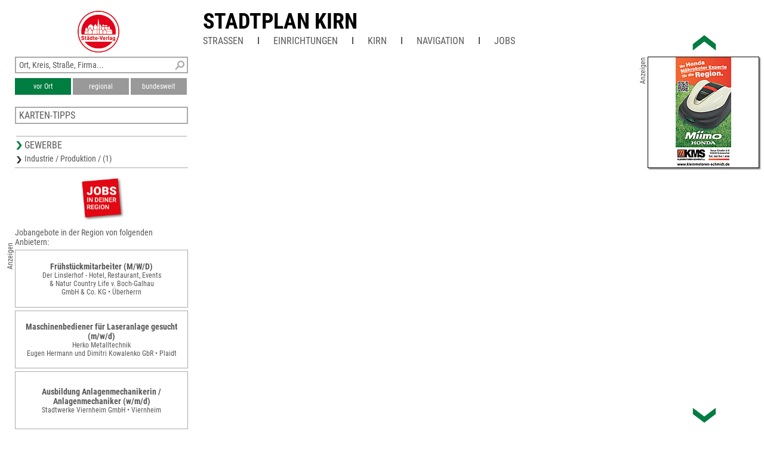

--- FILE ---
content_type: text/html; charset=UTF-8
request_url: https://www.unser-stadtplan.de/stadtplan/kirn/kartenstartpunkt/stadtplan-kirn.map?stype=70000
body_size: 2517
content:
<!DOCTYPE html>
<html class="no-js">
    <head>
        <meta http-equiv="Content-Type" content="text/html; charset=UTF-8">
        <meta name = "viewport" content = "initial-scale=1, minimum-scale=1, maximum-scale=1, user-scalable=no">      
        <meta name="apple-mobile-web-app-capable" content="yes">
        <meta name="format-detection" content="telephone=yes">
        <meta name="description" content="Hier finden Sie den Stadtplan von Kirn – aktuell, übersichtlich, detailliert und mit interaktiver Suche nach Straßen und Firmen.">
                <link rel='apple-touch-icon' href='/stv-res/icon-stv-phone-152.png'>
        <link rel="icon" type="image/png" href="/stv-res/icon-stv-phone-152.png" />
        <link rel="shortcut icon" href="/stv-res/icon-stv-phone-512.ico" />
        <link rel='apple-touch-icon' href='/stv-res/icon-stv-phone-152.png'><link rel='icon' href='/stv-res/icon-stv-phone-152.png'><title>Stadtplan Kirn</title> 
        <link rel="stylesheet" type="text/css" href="/fonts/faw550/css/all.min.css">
        <link rel="stylesheet" type="text/css" href="/stv-res/style_common.css?a=2">
        <link rel="stylesheet" type="text/css" href="/stv-res/style_desktop.css?a=2">  
        <link rel="canonical" href="https://m.unser-stadtplan.de/stadtplan/kirn/kartenstartpunkt/stadtplan-kirn.map" />
        <script src="/jscr/hammer.js"></script><script>var cfg={"appmode":0,"m":"m.unser-stadtplan.de","www":"www.unser-stadtplan.de","php":true}</script>      
        <script src="/jscr/plongo.js"></script>
        <script src="/jscr/plongo.map3.js"></script>
        <script src="/jscr/stv.js"></script>        
        <!--W2-->
    </head>
    <body id="np_body">
        <form id="np_form" action="#" method="get"  autocomplete="off" onsubmit="return false;">
            <div id="np_title">
                <a id='np_title_logo_rot' href='/'><img src='/stv-res/logo-rot-70.png' alt=''></a>
                <div id="np_title_main"><a href = '/stadtplan/kirn/kartenstartpunkt/stadtplan-kirn.map'>Stadtplan Kirn</a></div>
                <div id="np_title_menu"><span id = sq_title_menu_map style = 'display:none'><a class = np_title_menu_item href = '/stadtplan/kirn/kartenstartpunkt/stadtplan-kirn.map#map' >Stadtplan Kirn</a></span><span id = sq_title_menu_info></span><div class = np_title_menu_item onclick = 'hover_menu_list(this,42,1)'>Straßen</div><div class=np_title_menu_divider></div><div class = np_title_menu_item onclick = 'hover_menu_list(this,42,2)'>Einrichtungen</div><div class=np_title_menu_divider></div><a class = np_title_menu_item href = 'http://www.kirn.de' target="_blank" title="Webseite Kommune">Kirn</a><div class=np_title_menu_divider></div><div class = np_title_menu_item onclick = 'goGoogle1()'>Navigation</div><div class=np_title_menu_divider></div><div class = np_title_menu_item onclick = 'hover_menu_list(this,42,90)'>Jobs</div></div>
            </div>
            <div id="np_main">            
                <div id="np_center"><div id="np_center_spacer"><div id=np_center_info style='position:relative; margin-top:20px;'><div class=np_center_gewerbe></div><script>stv={
"lat":49.786140905788,
"lon":7.4608755111694,
"mapid":42
};</script></div></div></div>
                <div id="np_left"><div class="np_search_box"><div id="poi_search_all"><input name="isearch_all" id="isearch_all" type="text" placeholder="Ort, Kreis, Straße, Firma..." onkeyup="search_poi(event, stv.searchmapid)"></div><div><button class=isselected name=isearch_lokal id=isearch_lokal onclick="search_poi(event, stv.searchmapid)">vor Ort</button><button class=notselected name=isearch_regional id=isearch_regional onclick="search_poi(event, stv.searchmapid)" style="margin-left:3px;
        ">regional</button><button class=notselected type=button name="isearch_bundesweit" id="isearch_bundesweit" onclick="search_poi(event, stv.searchmapid)" style="margin-left:3px;
        ">bundesweit</button></div></div><div class = 'np_left_item_box closed' id = np_othermaps onclick = 'stvOpenMenu(this)'><h5>Karten-Tipps</h5><a href = '/stadtplan/idar-oberstein/kartenstartpunkt/stadtplan-idar-oberstein.map'>Stadtplan Idar-Oberstein</a><a href = '/freizeitkarte/rhein-hunsrueck-kreis/kartenstartpunkt/freizeitkarte-rhein-hunsrueck-kreis.map'>Karte Rhein-Hunsrück</a><a href = '/freizeitkarte/kusel/kartenstartpunkt/freizeitkarte-kusel.map'>Karte Kusel</a><a href = '/freizeitkarte/birkenfeld/kartenstartpunkt/freizeitkarte-birkenfeld.map'>Karte Birkenfeld</a><a href = '/Stadtplan/Landstuhl/map/Stadtplan-Landstuhl.map'>Stadtplan Landstuhl</a></div><div class = 'np_left_item_head ' id = np_business onclick = 'stvOpenMenu(this)'><h5>Gewerbe</h5><a href = '/stadtplan/kirn/kartenstartpunkt/stadtplan-kirn.map?stype=100000'>Industrie / Produktion / (1)</a></div><div class=np_left_item_job><div class = joblogo onclick = 'jlist("/stadtplan/kirn/kartenstartpunkt/stadtplan-kirn.map")'><div class = anzeige90ccw>Anzeigen</div></div><h5 class = jobheader>Jobangebote in der Region von folgenden Anbietern:</h5><a data-dist=79299.197284 href='/Stadtplan/UEberherrn/Partner/Linslerhof-1/Der-Linslerhof-Hotel-Restaurant-Events-Natur-Country-Life-v-Boch-Galhau-GmbH-Co-KG.map?jlink=1793' class = jlinkbox><div class = jtitle>Frühstückmitarbeiter (M/W/D)</div><div class = jdescr>Der Linslerhof - Hotel, Restaurant, Events<br />
&amp; Natur Country Life v. Boch-Galhau<br />
GmbH &amp; Co. KG • Überherrn</div></a><a data-dist=65802.716289 href='/Freizeitkarte/Mayen-Koblenz/Partner/Ludwig-Erhard-Str-5/Herko-Metalltechnik-Eugen-Hermann-und-Dimitri-Kowalenko-GbR.map?jlink=1828' class = jlinkbox><div class = jtitle>Maschinenbediener für Laseranlage gesucht (m/w/d)</div><div class = jdescr>Herko Metalltechnik<br />
Eugen Hermann und Dimitri Kowalenko GbR • Plaidt</div></a><a data-dist=85113.754325 href='/Stadtplan/Viernheim/Partner/Industriestr-2/Stadtwerke-Viernheim-GmbH.map?jlink=1800' class = jlinkbox><div class = jtitle>Ausbildung Anlagenmechanikerin / Anlagenmechaniker (w/m/d)</div><div class = jdescr>Stadtwerke Viernheim GmbH • Viernheim</div></a><h5 class = link onclick = 'jlist("/stadtplan/kirn/kartenstartpunkt/stadtplan-kirn.map")'>Weitere Jobangebote ansehen</h5></div></div>
                <div id="np_right"></div>
            </div>
            <div id="np_footer"><table style='width:100%'><tr><td><a href='//www.staedte-verlag.de' target='_blank'>&copy;&nbsp;Städte-Verlag&nbsp;E.&nbsp;v.&nbsp;Wagner&nbsp;&&nbsp;J.&nbsp;Mitterhuber GmbH<br>Steinbeisstraße&nbsp;9 | 70736&nbsp;Fellbach</a></td><td style='text-align:right'><a href='/de/html/Datenschutzerklaerung'>Datenschutzerklärung</a> | <a href='/de/html/hinweise'>Hinweis zu diesem Portal</a><br><a href='/'>Home</a> | <a href='https://www.unser-stadtplan.de/de/login' onclick=loginAdmin()>Login</a> | <a href='/de/php/kontaktformular'>Kontakt</a> | <a href='/de/html/Impressum'>Impressum</a></td></tr></table></div>
        </form>
    </body>
</html>

--- FILE ---
content_type: text/html; charset=UTF-8
request_url: https://www.unser-stadtplan.de/exec/poi/right?mapid=42
body_size: 213
content:
<div id=np_ads_roller_top></div><div id=np_ads_roller_center><a href="/Stadtplan/Kirn/Partner/Neue-Str-4/5/KMS-Kleinmotoren-Schmidt-OHG.map"><img src="/ads/21/info-1671221-roller.jpg" alt="KMS - Kleinmotoren-Schmidt OHG"></a></div><div id=np_ads_roller_bottom></div><div class='anzeige90ccw'>Anzeigen</div>